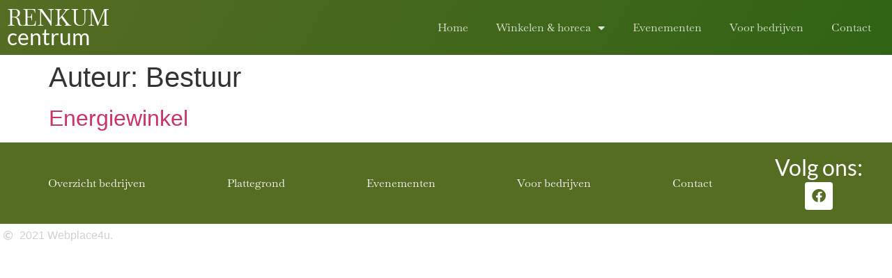

--- FILE ---
content_type: text/css
request_url: https://www.renkumcentrum.nl/wp-content/uploads/elementor/css/post-6.css?ver=1769097215
body_size: 1403
content:
.elementor-kit-6{--e-global-color-primary:#556C23;--e-global-color-secondary:#333333;--e-global-color-text:#666666;--e-global-color-accent:#002ED6;--e-global-color-aaa59d3:#FF2929;--e-global-color-2b3b9cb:#C806BB;--e-global-color-184caa9:#A6D59A;--e-global-color-4cfc103:#FFF508;--e-global-color-be69a72:#F7F7F7;--e-global-typography-primary-font-family:"Baskervville";--e-global-typography-primary-font-weight:normal;--e-global-typography-secondary-font-family:"Lato";--e-global-typography-secondary-font-weight:normal;--e-global-typography-text-font-family:"Lato";--e-global-typography-text-font-weight:normal;--e-global-typography-accent-font-family:"Antic Slab";--e-global-typography-accent-font-weight:normal;}.elementor-kit-6 e-page-transition{background-color:#FFBC7D;}.elementor-section.elementor-section-boxed > .elementor-container{max-width:1280px;}.e-con{--container-max-width:1280px;}.elementor-widget:not(:last-child){margin-block-end:20px;}.elementor-element{--widgets-spacing:20px 20px;--widgets-spacing-row:20px;--widgets-spacing-column:20px;}{}h1.entry-title{display:var(--page-title-display);}@media(max-width:1024px){.elementor-section.elementor-section-boxed > .elementor-container{max-width:1024px;}.e-con{--container-max-width:1024px;}}@media(max-width:767px){.elementor-section.elementor-section-boxed > .elementor-container{max-width:767px;}.e-con{--container-max-width:767px;}}

--- FILE ---
content_type: text/css
request_url: https://www.renkumcentrum.nl/wp-content/uploads/elementor/css/post-14.css?ver=1769097215
body_size: 6281
content:
.elementor-14 .elementor-element.elementor-element-931014e > .elementor-container > .elementor-column > .elementor-widget-wrap{align-content:center;align-items:center;}.elementor-14 .elementor-element.elementor-element-931014e:not(.elementor-motion-effects-element-type-background), .elementor-14 .elementor-element.elementor-element-931014e > .elementor-motion-effects-container > .elementor-motion-effects-layer{background-color:transparent;background-image:linear-gradient(120deg, var( --e-global-color-primary ) 0%, #306314 100%);}.elementor-14 .elementor-element.elementor-element-931014e{transition:background 0.3s, border 0.3s, border-radius 0.3s, box-shadow 0.3s;}.elementor-14 .elementor-element.elementor-element-931014e > .elementor-background-overlay{transition:background 0.3s, border-radius 0.3s, opacity 0.3s;}.elementor-14 .elementor-element.elementor-element-94189b1 > .elementor-widget-wrap > .elementor-widget:not(.elementor-widget__width-auto):not(.elementor-widget__width-initial):not(:last-child):not(.elementor-absolute){margin-bottom:0px;}.elementor-14 .elementor-element.elementor-element-6bcd50d .elementor-heading-title{font-family:"Baskervville", Sans-serif;font-weight:normal;color:#FFFFFF;}.elementor-14 .elementor-element.elementor-element-c3dc340 > .elementor-widget-container{margin:-5px 0px 0px 0px;}.elementor-14 .elementor-element.elementor-element-c3dc340 .elementor-heading-title{font-family:"Lato", Sans-serif;font-weight:normal;color:#FFFFFF;}.elementor-14 .elementor-element.elementor-element-195954e .elementor-menu-toggle{margin-left:auto;background-color:#00000000;}.elementor-14 .elementor-element.elementor-element-195954e .elementor-nav-menu .elementor-item{font-family:var( --e-global-typography-primary-font-family ), Sans-serif;font-weight:var( --e-global-typography-primary-font-weight );}.elementor-14 .elementor-element.elementor-element-195954e .elementor-nav-menu--main .elementor-item{color:#FFFFFFD4;fill:#FFFFFFD4;}.elementor-14 .elementor-element.elementor-element-195954e .elementor-nav-menu--main .elementor-item:hover,
					.elementor-14 .elementor-element.elementor-element-195954e .elementor-nav-menu--main .elementor-item.elementor-item-active,
					.elementor-14 .elementor-element.elementor-element-195954e .elementor-nav-menu--main .elementor-item.highlighted,
					.elementor-14 .elementor-element.elementor-element-195954e .elementor-nav-menu--main .elementor-item:focus{color:#FFFFFF;fill:#FFFFFF;}.elementor-14 .elementor-element.elementor-element-195954e .elementor-nav-menu--dropdown a, .elementor-14 .elementor-element.elementor-element-195954e .elementor-menu-toggle{color:var( --e-global-color-secondary );fill:var( --e-global-color-secondary );}.elementor-14 .elementor-element.elementor-element-195954e .elementor-nav-menu--dropdown a:hover,
					.elementor-14 .elementor-element.elementor-element-195954e .elementor-nav-menu--dropdown a:focus,
					.elementor-14 .elementor-element.elementor-element-195954e .elementor-nav-menu--dropdown a.elementor-item-active,
					.elementor-14 .elementor-element.elementor-element-195954e .elementor-nav-menu--dropdown a.highlighted,
					.elementor-14 .elementor-element.elementor-element-195954e .elementor-menu-toggle:hover,
					.elementor-14 .elementor-element.elementor-element-195954e .elementor-menu-toggle:focus{color:var( --e-global-color-secondary );}.elementor-14 .elementor-element.elementor-element-195954e .elementor-nav-menu--dropdown a:hover,
					.elementor-14 .elementor-element.elementor-element-195954e .elementor-nav-menu--dropdown a:focus,
					.elementor-14 .elementor-element.elementor-element-195954e .elementor-nav-menu--dropdown a.elementor-item-active,
					.elementor-14 .elementor-element.elementor-element-195954e .elementor-nav-menu--dropdown a.highlighted{background-color:#F6F6F6;}.elementor-14 .elementor-element.elementor-element-195954e .elementor-nav-menu--dropdown .elementor-item, .elementor-14 .elementor-element.elementor-element-195954e .elementor-nav-menu--dropdown  .elementor-sub-item{font-family:var( --e-global-typography-primary-font-family ), Sans-serif;font-weight:var( --e-global-typography-primary-font-weight );}.elementor-14 .elementor-element.elementor-element-195954e div.elementor-menu-toggle{color:#FFFFFF;}.elementor-14 .elementor-element.elementor-element-195954e div.elementor-menu-toggle svg{fill:#FFFFFF;}.elementor-14 .elementor-element.elementor-element-195954e div.elementor-menu-toggle:hover, .elementor-14 .elementor-element.elementor-element-195954e div.elementor-menu-toggle:focus{color:#FFFFFF;}.elementor-14 .elementor-element.elementor-element-195954e div.elementor-menu-toggle:hover svg, .elementor-14 .elementor-element.elementor-element-195954e div.elementor-menu-toggle:focus svg{fill:#FFFFFF;}.elementor-theme-builder-content-area{height:400px;}.elementor-location-header:before, .elementor-location-footer:before{content:"";display:table;clear:both;}@media(max-width:1024px){.elementor-14 .elementor-element.elementor-element-195954e .elementor-nav-menu--main > .elementor-nav-menu > li > .elementor-nav-menu--dropdown, .elementor-14 .elementor-element.elementor-element-195954e .elementor-nav-menu__container.elementor-nav-menu--dropdown{margin-top:45px !important;}.elementor-14 .elementor-element.elementor-element-195954e{--nav-menu-icon-size:40px;}.elementor-14 .elementor-element.elementor-element-195954e .elementor-menu-toggle{border-width:0px;border-radius:0px;}}@media(min-width:768px){.elementor-14 .elementor-element.elementor-element-94189b1{width:25%;}.elementor-14 .elementor-element.elementor-element-ec43578{width:75%;}}@media(max-width:1024px) and (min-width:768px){.elementor-14 .elementor-element.elementor-element-94189b1{width:50%;}.elementor-14 .elementor-element.elementor-element-ec43578{width:50%;}}@media(max-width:767px){.elementor-14 .elementor-element.elementor-element-94189b1{width:75%;}.elementor-14 .elementor-element.elementor-element-ec43578{width:25%;}.elementor-14 .elementor-element.elementor-element-195954e .elementor-nav-menu--main > .elementor-nav-menu > li > .elementor-nav-menu--dropdown, .elementor-14 .elementor-element.elementor-element-195954e .elementor-nav-menu__container.elementor-nav-menu--dropdown{margin-top:10px !important;}}

--- FILE ---
content_type: text/css
request_url: https://www.renkumcentrum.nl/wp-content/uploads/elementor/css/post-17.css?ver=1769097215
body_size: 5371
content:
.elementor-17 .elementor-element.elementor-element-345dc8b:not(.elementor-motion-effects-element-type-background), .elementor-17 .elementor-element.elementor-element-345dc8b > .elementor-motion-effects-container > .elementor-motion-effects-layer{background-color:var( --e-global-color-primary );}.elementor-17 .elementor-element.elementor-element-345dc8b{transition:background 0.3s, border 0.3s, border-radius 0.3s, box-shadow 0.3s;margin-top:0px;margin-bottom:0px;padding:10px 0px 10px 0px;}.elementor-17 .elementor-element.elementor-element-345dc8b > .elementor-background-overlay{transition:background 0.3s, border-radius 0.3s, opacity 0.3s;}.elementor-17 .elementor-element.elementor-element-8e3bb5b > .elementor-container > .elementor-column > .elementor-widget-wrap{align-content:center;align-items:center;}.elementor-17 .elementor-element.elementor-element-9efd724 > .elementor-widget-wrap > .elementor-widget:not(.elementor-widget__width-auto):not(.elementor-widget__width-initial):not(:last-child):not(.elementor-absolute){margin-bottom:5px;}.elementor-17 .elementor-element.elementor-element-9efd724 > .elementor-element-populated{padding:0px 0px 0px 0px;}.elementor-17 .elementor-element.elementor-element-31692ec .elementor-nav-menu .elementor-item{font-family:var( --e-global-typography-primary-font-family ), Sans-serif;font-weight:var( --e-global-typography-primary-font-weight );}.elementor-17 .elementor-element.elementor-element-31692ec .elementor-nav-menu--main .elementor-item{color:#FFFFFF;fill:#FFFFFF;}.elementor-17 .elementor-element.elementor-element-31692ec .elementor-nav-menu--main .elementor-item:hover,
					.elementor-17 .elementor-element.elementor-element-31692ec .elementor-nav-menu--main .elementor-item.elementor-item-active,
					.elementor-17 .elementor-element.elementor-element-31692ec .elementor-nav-menu--main .elementor-item.highlighted,
					.elementor-17 .elementor-element.elementor-element-31692ec .elementor-nav-menu--main .elementor-item:focus{color:#FFFFFF;fill:#FFFFFF;}.elementor-17 .elementor-element.elementor-element-31692ec .elementor-nav-menu--main .elementor-item.elementor-item-active{color:#FFFFFF;}.elementor-17 .elementor-element.elementor-element-bf66db5 > .elementor-widget-wrap > .elementor-widget:not(.elementor-widget__width-auto):not(.elementor-widget__width-initial):not(:last-child):not(.elementor-absolute){margin-bottom:5px;}.elementor-17 .elementor-element.elementor-element-bf66db5 > .elementor-element-populated{padding:0px 0px 0px 0px;}.elementor-17 .elementor-element.elementor-element-89ffc8b{text-align:center;}.elementor-17 .elementor-element.elementor-element-89ffc8b .elementor-heading-title{font-family:var( --e-global-typography-secondary-font-family ), Sans-serif;font-weight:var( --e-global-typography-secondary-font-weight );color:#FFFFFF;}.elementor-17 .elementor-element.elementor-element-bf58271{--grid-template-columns:repeat(0, auto);--icon-size:20px;--grid-column-gap:5px;--grid-row-gap:0px;}.elementor-17 .elementor-element.elementor-element-bf58271 .elementor-widget-container{text-align:center;}.elementor-17 .elementor-element.elementor-element-bf58271 .elementor-social-icon{background-color:#FFFFFF;}.elementor-17 .elementor-element.elementor-element-bf58271 .elementor-social-icon i{color:var( --e-global-color-primary );}.elementor-17 .elementor-element.elementor-element-bf58271 .elementor-social-icon svg{fill:var( --e-global-color-primary );}.elementor-17 .elementor-element.elementor-element-86c12fc > .elementor-element-populated{padding:5px 5px 5px 5px;}.elementor-17 .elementor-element.elementor-element-b7568f6 .elementor-icon-list-icon i{color:#D1D1D1;transition:color 0.3s;}.elementor-17 .elementor-element.elementor-element-b7568f6 .elementor-icon-list-icon svg{fill:#D1D1D1;transition:fill 0.3s;}.elementor-17 .elementor-element.elementor-element-b7568f6{--e-icon-list-icon-size:14px;--icon-vertical-offset:0px;}.elementor-17 .elementor-element.elementor-element-b7568f6 .elementor-icon-list-text{color:#D1D1D1;transition:color 0.3s;}.elementor-theme-builder-content-area{height:400px;}.elementor-location-header:before, .elementor-location-footer:before{content:"";display:table;clear:both;}@media(max-width:767px){.elementor-17 .elementor-element.elementor-element-9efd724 > .elementor-element-populated{padding:20px 0px 20px 0px;}.elementor-17 .elementor-element.elementor-element-31692ec .elementor-nav-menu--main .elementor-item{padding-left:5px;padding-right:5px;padding-top:5px;padding-bottom:5px;}.elementor-17 .elementor-element.elementor-element-31692ec{--e-nav-menu-horizontal-menu-item-margin:calc( 5px / 2 );}.elementor-17 .elementor-element.elementor-element-31692ec .elementor-nav-menu--main:not(.elementor-nav-menu--layout-horizontal) .elementor-nav-menu > li:not(:last-child){margin-bottom:5px;}.elementor-17 .elementor-element.elementor-element-89ffc8b{text-align:center;}.elementor-17 .elementor-element.elementor-element-bf58271 .elementor-widget-container{text-align:center;}}@media(min-width:768px){.elementor-17 .elementor-element.elementor-element-9efd724{width:84.921%;}.elementor-17 .elementor-element.elementor-element-bf66db5{width:15.041%;}}@media(max-width:1024px) and (min-width:768px){.elementor-17 .elementor-element.elementor-element-9efd724{width:75%;}.elementor-17 .elementor-element.elementor-element-bf66db5{width:25%;}}

--- FILE ---
content_type: text/css
request_url: https://www.renkumcentrum.nl/wp-content/uploads/elementor/css/post-213.css?ver=1634908477
body_size: 2707
content:
.elementor-213 .elementor-element.elementor-element-b843c0d > .elementor-widget-wrap > .elementor-widget:not(.elementor-widget__width-auto):not(.elementor-widget__width-initial):not(:last-child):not(.elementor-absolute){margin-bottom:0px;}.elementor-213 .elementor-element.elementor-element-665ef12 > .elementor-widget-container{margin:5px 0px 5px 0px;}.elementor-213 .elementor-element.elementor-element-665ef12{text-align:center;}.elementor-213 .elementor-element.elementor-element-c093637 > .elementor-widget-container{margin:5px 5px 5px 5px;}.elementor-213 .elementor-element.elementor-element-c093637{text-align:center;}.elementor-213 .elementor-element.elementor-element-69cf377 > .elementor-widget-container{margin:0px 0px 0px 10px;}.elementor-213 .elementor-element.elementor-element-69cf377 .elementor-icon-list-items:not(.elementor-inline-items) .elementor-icon-list-item:not(:last-child){padding-block-end:calc(5px/2);}.elementor-213 .elementor-element.elementor-element-69cf377 .elementor-icon-list-items:not(.elementor-inline-items) .elementor-icon-list-item:not(:first-child){margin-block-start:calc(5px/2);}.elementor-213 .elementor-element.elementor-element-69cf377 .elementor-icon-list-items.elementor-inline-items .elementor-icon-list-item{margin-inline:calc(5px/2);}.elementor-213 .elementor-element.elementor-element-69cf377 .elementor-icon-list-items.elementor-inline-items{margin-inline:calc(-5px/2);}.elementor-213 .elementor-element.elementor-element-69cf377 .elementor-icon-list-items.elementor-inline-items .elementor-icon-list-item:after{inset-inline-end:calc(-5px/2);}.elementor-213 .elementor-element.elementor-element-69cf377 .elementor-icon-list-icon i{color:var( --e-global-color-accent );transition:color 0.3s;}.elementor-213 .elementor-element.elementor-element-69cf377 .elementor-icon-list-icon svg{fill:var( --e-global-color-accent );transition:fill 0.3s;}.elementor-213 .elementor-element.elementor-element-69cf377{--e-icon-list-icon-size:16px;--e-icon-list-icon-align:center;--e-icon-list-icon-margin:0 calc(var(--e-icon-list-icon-size, 1em) * 0.125);--icon-vertical-offset:0px;}.elementor-213 .elementor-element.elementor-element-69cf377 .elementor-icon-list-text{color:var( --e-global-color-secondary );transition:color 0.3s;}.elementor-213 .elementor-element.elementor-element-e2c5fab{--divider-border-style:solid;--divider-color:var( --e-global-color-primary );--divider-border-width:2px;}.elementor-213 .elementor-element.elementor-element-e2c5fab .elementor-divider-separator{width:90%;margin:0 auto;margin-center:0;}.elementor-213 .elementor-element.elementor-element-e2c5fab .elementor-divider{text-align:center;padding-block-start:20px;padding-block-end:20px;}

--- FILE ---
content_type: text/css
request_url: https://www.renkumcentrum.nl/wp-content/uploads/elementor/css/post-879.css?ver=1645792476
body_size: 1392
content:
.elementor-879 .elementor-element.elementor-element-eac1a05 > .elementor-widget-wrap > .elementor-widget:not(.elementor-widget__width-auto):not(.elementor-widget__width-initial):not(:last-child):not(.elementor-absolute){margin-bottom:10px;}.elementor-879 .elementor-element.elementor-element-f49a555 .elementor-heading-title{font-family:var( --e-global-typography-text-font-family ), Sans-serif;font-weight:var( --e-global-typography-text-font-weight );color:var( --e-global-color-secondary );}.elementor-879 .elementor-element.elementor-element-8c96891 .elementor-icon-list-icon i{color:var( --e-global-color-primary );transition:color 0.3s;}.elementor-879 .elementor-element.elementor-element-8c96891 .elementor-icon-list-icon svg{fill:var( --e-global-color-primary );transition:fill 0.3s;}.elementor-879 .elementor-element.elementor-element-8c96891{--e-icon-list-icon-size:14px;--icon-vertical-offset:0px;}.elementor-879 .elementor-element.elementor-element-8c96891 .elementor-icon-list-item > .elementor-icon-list-text, .elementor-879 .elementor-element.elementor-element-8c96891 .elementor-icon-list-item > a{font-family:var( --e-global-typography-text-font-family ), Sans-serif;font-weight:var( --e-global-typography-text-font-weight );}.elementor-879 .elementor-element.elementor-element-8c96891 .elementor-icon-list-text{color:var( --e-global-color-secondary );transition:color 0.3s;}

--- FILE ---
content_type: text/css
request_url: https://www.renkumcentrum.nl/wp-content/uploads/elementor/google-fonts/css/anticslab.css?ver=1743163289
body_size: 436
content:
/* latin */
@font-face {
  font-family: 'Antic Slab';
  font-style: normal;
  font-weight: 400;
  src: url(https://www.renkumcentrum.nl/wp-content/uploads/elementor/google-fonts/fonts/anticslab-bwt97fpffrzkca9jlp6iacvcxa.woff2) format('woff2');
  unicode-range: U+0000-00FF, U+0131, U+0152-0153, U+02BB-02BC, U+02C6, U+02DA, U+02DC, U+0304, U+0308, U+0329, U+2000-206F, U+20AC, U+2122, U+2191, U+2193, U+2212, U+2215, U+FEFF, U+FFFD;
}
